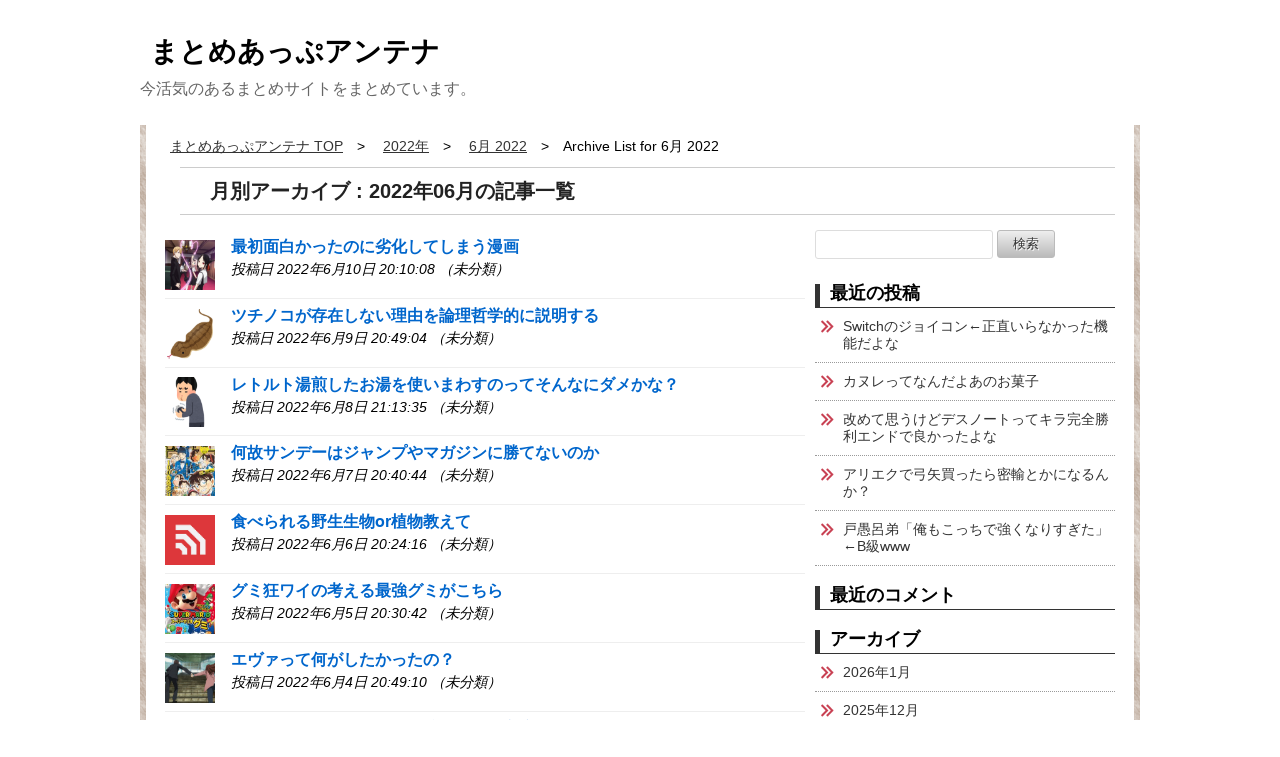

--- FILE ---
content_type: text/html; charset=UTF-8
request_url: http://matomeup.com/?m=2022%2F06&paged=3
body_size: 8024
content:
<!doctype html>
<html>
<head prefix="og: http://ogp.me/ns# fb: http://ogp.me/ns/fb# article: http://ogp.me/ns/article#">
<meta charset="UTF-8">
<title>6月 | 2022 | まとめあっぷアンテナ</title>
<meta name="keywords" content="" />
<meta name="description" content="今活気のあるまとめサイトをまとめています。">
<meta name="viewport" content="width=device-width, user-scalable=yes, maximum-scale=1.0, minimum-scale=1.0">
<meta name="format-detection" content="telephone=no"> 
<meta name="format-detection" content="email=no"> 
<link rel="alternate" type="application/atom+xml" title="まとめあっぷアンテナ Atom Feed" href="http://matomeup.com/?feed=atom" />
<link rel="alternate" type="application/rss+xml" title="まとめあっぷアンテナ RSS Feed" href="http://matomeup.com/?feed=rss2" />
<script type="text/javascript" src="http://matomeup.com/wp-content/themes/sp_shenron/js/jquery1.11.0.js"></script>
<script type="text/javascript" src="http://matomeup.com/wp-content/themes/sp_shenron/js/scrolltopcontrol.js"></script>


<!-- サイト名 -->
<meta property="og:site_name" content="まとめあっぷアンテナ">
<!-- アドレス -->
<meta property="og:url" content="">
<!-- 属性 -->
<meta property="og:type" content="website">
<!-- 説明 -->
<meta property="og:description" content="今活気のあるまとめサイトをまとめています。">

<link rel="stylesheet" href="http://matomeup.com/wp-content/themes/sp_shenron/style.css" media="all" />
<link rel="stylesheet" href="http://matomeup.com/wp-content/themes/sp_shenron/css/custom.css" />
<meta name='robots' content='max-image-preview:large' />
<link rel="alternate" type="application/rss+xml" title="まとめあっぷアンテナ &raquo; フィード" href="http://matomeup.com/?feed=rss2" />
<link rel="alternate" type="application/rss+xml" title="まとめあっぷアンテナ &raquo; コメントフィード" href="http://matomeup.com/?feed=comments-rss2" />
<script type="text/javascript">
window._wpemojiSettings = {"baseUrl":"https:\/\/s.w.org\/images\/core\/emoji\/14.0.0\/72x72\/","ext":".png","svgUrl":"https:\/\/s.w.org\/images\/core\/emoji\/14.0.0\/svg\/","svgExt":".svg","source":{"concatemoji":"http:\/\/matomeup.com\/wp-includes\/js\/wp-emoji-release.min.js?ver=6.1.1"}};
/*! This file is auto-generated */
!function(e,a,t){var n,r,o,i=a.createElement("canvas"),p=i.getContext&&i.getContext("2d");function s(e,t){var a=String.fromCharCode,e=(p.clearRect(0,0,i.width,i.height),p.fillText(a.apply(this,e),0,0),i.toDataURL());return p.clearRect(0,0,i.width,i.height),p.fillText(a.apply(this,t),0,0),e===i.toDataURL()}function c(e){var t=a.createElement("script");t.src=e,t.defer=t.type="text/javascript",a.getElementsByTagName("head")[0].appendChild(t)}for(o=Array("flag","emoji"),t.supports={everything:!0,everythingExceptFlag:!0},r=0;r<o.length;r++)t.supports[o[r]]=function(e){if(p&&p.fillText)switch(p.textBaseline="top",p.font="600 32px Arial",e){case"flag":return s([127987,65039,8205,9895,65039],[127987,65039,8203,9895,65039])?!1:!s([55356,56826,55356,56819],[55356,56826,8203,55356,56819])&&!s([55356,57332,56128,56423,56128,56418,56128,56421,56128,56430,56128,56423,56128,56447],[55356,57332,8203,56128,56423,8203,56128,56418,8203,56128,56421,8203,56128,56430,8203,56128,56423,8203,56128,56447]);case"emoji":return!s([129777,127995,8205,129778,127999],[129777,127995,8203,129778,127999])}return!1}(o[r]),t.supports.everything=t.supports.everything&&t.supports[o[r]],"flag"!==o[r]&&(t.supports.everythingExceptFlag=t.supports.everythingExceptFlag&&t.supports[o[r]]);t.supports.everythingExceptFlag=t.supports.everythingExceptFlag&&!t.supports.flag,t.DOMReady=!1,t.readyCallback=function(){t.DOMReady=!0},t.supports.everything||(n=function(){t.readyCallback()},a.addEventListener?(a.addEventListener("DOMContentLoaded",n,!1),e.addEventListener("load",n,!1)):(e.attachEvent("onload",n),a.attachEvent("onreadystatechange",function(){"complete"===a.readyState&&t.readyCallback()})),(e=t.source||{}).concatemoji?c(e.concatemoji):e.wpemoji&&e.twemoji&&(c(e.twemoji),c(e.wpemoji)))}(window,document,window._wpemojiSettings);
</script>
<style type="text/css">
img.wp-smiley,
img.emoji {
	display: inline !important;
	border: none !important;
	box-shadow: none !important;
	height: 1em !important;
	width: 1em !important;
	margin: 0 0.07em !important;
	vertical-align: -0.1em !important;
	background: none !important;
	padding: 0 !important;
}
</style>
	<link rel='stylesheet' id='wp-block-library-css' href='http://matomeup.com/wp-includes/css/dist/block-library/style.min.css?ver=6.1.1' type='text/css' media='all' />
<style id='wp-block-library-inline-css' type='text/css'>
.has-text-align-justify{text-align:justify;}
</style>
<link rel='stylesheet' id='mediaelement-css' href='http://matomeup.com/wp-includes/js/mediaelement/mediaelementplayer-legacy.min.css?ver=4.2.17' type='text/css' media='all' />
<link rel='stylesheet' id='wp-mediaelement-css' href='http://matomeup.com/wp-includes/js/mediaelement/wp-mediaelement.min.css?ver=6.1.1' type='text/css' media='all' />
<link rel='stylesheet' id='classic-theme-styles-css' href='http://matomeup.com/wp-includes/css/classic-themes.min.css?ver=1' type='text/css' media='all' />
<style id='global-styles-inline-css' type='text/css'>
body{--wp--preset--color--black: #000000;--wp--preset--color--cyan-bluish-gray: #abb8c3;--wp--preset--color--white: #ffffff;--wp--preset--color--pale-pink: #f78da7;--wp--preset--color--vivid-red: #cf2e2e;--wp--preset--color--luminous-vivid-orange: #ff6900;--wp--preset--color--luminous-vivid-amber: #fcb900;--wp--preset--color--light-green-cyan: #7bdcb5;--wp--preset--color--vivid-green-cyan: #00d084;--wp--preset--color--pale-cyan-blue: #8ed1fc;--wp--preset--color--vivid-cyan-blue: #0693e3;--wp--preset--color--vivid-purple: #9b51e0;--wp--preset--gradient--vivid-cyan-blue-to-vivid-purple: linear-gradient(135deg,rgba(6,147,227,1) 0%,rgb(155,81,224) 100%);--wp--preset--gradient--light-green-cyan-to-vivid-green-cyan: linear-gradient(135deg,rgb(122,220,180) 0%,rgb(0,208,130) 100%);--wp--preset--gradient--luminous-vivid-amber-to-luminous-vivid-orange: linear-gradient(135deg,rgba(252,185,0,1) 0%,rgba(255,105,0,1) 100%);--wp--preset--gradient--luminous-vivid-orange-to-vivid-red: linear-gradient(135deg,rgba(255,105,0,1) 0%,rgb(207,46,46) 100%);--wp--preset--gradient--very-light-gray-to-cyan-bluish-gray: linear-gradient(135deg,rgb(238,238,238) 0%,rgb(169,184,195) 100%);--wp--preset--gradient--cool-to-warm-spectrum: linear-gradient(135deg,rgb(74,234,220) 0%,rgb(151,120,209) 20%,rgb(207,42,186) 40%,rgb(238,44,130) 60%,rgb(251,105,98) 80%,rgb(254,248,76) 100%);--wp--preset--gradient--blush-light-purple: linear-gradient(135deg,rgb(255,206,236) 0%,rgb(152,150,240) 100%);--wp--preset--gradient--blush-bordeaux: linear-gradient(135deg,rgb(254,205,165) 0%,rgb(254,45,45) 50%,rgb(107,0,62) 100%);--wp--preset--gradient--luminous-dusk: linear-gradient(135deg,rgb(255,203,112) 0%,rgb(199,81,192) 50%,rgb(65,88,208) 100%);--wp--preset--gradient--pale-ocean: linear-gradient(135deg,rgb(255,245,203) 0%,rgb(182,227,212) 50%,rgb(51,167,181) 100%);--wp--preset--gradient--electric-grass: linear-gradient(135deg,rgb(202,248,128) 0%,rgb(113,206,126) 100%);--wp--preset--gradient--midnight: linear-gradient(135deg,rgb(2,3,129) 0%,rgb(40,116,252) 100%);--wp--preset--duotone--dark-grayscale: url('#wp-duotone-dark-grayscale');--wp--preset--duotone--grayscale: url('#wp-duotone-grayscale');--wp--preset--duotone--purple-yellow: url('#wp-duotone-purple-yellow');--wp--preset--duotone--blue-red: url('#wp-duotone-blue-red');--wp--preset--duotone--midnight: url('#wp-duotone-midnight');--wp--preset--duotone--magenta-yellow: url('#wp-duotone-magenta-yellow');--wp--preset--duotone--purple-green: url('#wp-duotone-purple-green');--wp--preset--duotone--blue-orange: url('#wp-duotone-blue-orange');--wp--preset--font-size--small: 13px;--wp--preset--font-size--medium: 20px;--wp--preset--font-size--large: 36px;--wp--preset--font-size--x-large: 42px;--wp--preset--spacing--20: 0.44rem;--wp--preset--spacing--30: 0.67rem;--wp--preset--spacing--40: 1rem;--wp--preset--spacing--50: 1.5rem;--wp--preset--spacing--60: 2.25rem;--wp--preset--spacing--70: 3.38rem;--wp--preset--spacing--80: 5.06rem;}:where(.is-layout-flex){gap: 0.5em;}body .is-layout-flow > .alignleft{float: left;margin-inline-start: 0;margin-inline-end: 2em;}body .is-layout-flow > .alignright{float: right;margin-inline-start: 2em;margin-inline-end: 0;}body .is-layout-flow > .aligncenter{margin-left: auto !important;margin-right: auto !important;}body .is-layout-constrained > .alignleft{float: left;margin-inline-start: 0;margin-inline-end: 2em;}body .is-layout-constrained > .alignright{float: right;margin-inline-start: 2em;margin-inline-end: 0;}body .is-layout-constrained > .aligncenter{margin-left: auto !important;margin-right: auto !important;}body .is-layout-constrained > :where(:not(.alignleft):not(.alignright):not(.alignfull)){max-width: var(--wp--style--global--content-size);margin-left: auto !important;margin-right: auto !important;}body .is-layout-constrained > .alignwide{max-width: var(--wp--style--global--wide-size);}body .is-layout-flex{display: flex;}body .is-layout-flex{flex-wrap: wrap;align-items: center;}body .is-layout-flex > *{margin: 0;}:where(.wp-block-columns.is-layout-flex){gap: 2em;}.has-black-color{color: var(--wp--preset--color--black) !important;}.has-cyan-bluish-gray-color{color: var(--wp--preset--color--cyan-bluish-gray) !important;}.has-white-color{color: var(--wp--preset--color--white) !important;}.has-pale-pink-color{color: var(--wp--preset--color--pale-pink) !important;}.has-vivid-red-color{color: var(--wp--preset--color--vivid-red) !important;}.has-luminous-vivid-orange-color{color: var(--wp--preset--color--luminous-vivid-orange) !important;}.has-luminous-vivid-amber-color{color: var(--wp--preset--color--luminous-vivid-amber) !important;}.has-light-green-cyan-color{color: var(--wp--preset--color--light-green-cyan) !important;}.has-vivid-green-cyan-color{color: var(--wp--preset--color--vivid-green-cyan) !important;}.has-pale-cyan-blue-color{color: var(--wp--preset--color--pale-cyan-blue) !important;}.has-vivid-cyan-blue-color{color: var(--wp--preset--color--vivid-cyan-blue) !important;}.has-vivid-purple-color{color: var(--wp--preset--color--vivid-purple) !important;}.has-black-background-color{background-color: var(--wp--preset--color--black) !important;}.has-cyan-bluish-gray-background-color{background-color: var(--wp--preset--color--cyan-bluish-gray) !important;}.has-white-background-color{background-color: var(--wp--preset--color--white) !important;}.has-pale-pink-background-color{background-color: var(--wp--preset--color--pale-pink) !important;}.has-vivid-red-background-color{background-color: var(--wp--preset--color--vivid-red) !important;}.has-luminous-vivid-orange-background-color{background-color: var(--wp--preset--color--luminous-vivid-orange) !important;}.has-luminous-vivid-amber-background-color{background-color: var(--wp--preset--color--luminous-vivid-amber) !important;}.has-light-green-cyan-background-color{background-color: var(--wp--preset--color--light-green-cyan) !important;}.has-vivid-green-cyan-background-color{background-color: var(--wp--preset--color--vivid-green-cyan) !important;}.has-pale-cyan-blue-background-color{background-color: var(--wp--preset--color--pale-cyan-blue) !important;}.has-vivid-cyan-blue-background-color{background-color: var(--wp--preset--color--vivid-cyan-blue) !important;}.has-vivid-purple-background-color{background-color: var(--wp--preset--color--vivid-purple) !important;}.has-black-border-color{border-color: var(--wp--preset--color--black) !important;}.has-cyan-bluish-gray-border-color{border-color: var(--wp--preset--color--cyan-bluish-gray) !important;}.has-white-border-color{border-color: var(--wp--preset--color--white) !important;}.has-pale-pink-border-color{border-color: var(--wp--preset--color--pale-pink) !important;}.has-vivid-red-border-color{border-color: var(--wp--preset--color--vivid-red) !important;}.has-luminous-vivid-orange-border-color{border-color: var(--wp--preset--color--luminous-vivid-orange) !important;}.has-luminous-vivid-amber-border-color{border-color: var(--wp--preset--color--luminous-vivid-amber) !important;}.has-light-green-cyan-border-color{border-color: var(--wp--preset--color--light-green-cyan) !important;}.has-vivid-green-cyan-border-color{border-color: var(--wp--preset--color--vivid-green-cyan) !important;}.has-pale-cyan-blue-border-color{border-color: var(--wp--preset--color--pale-cyan-blue) !important;}.has-vivid-cyan-blue-border-color{border-color: var(--wp--preset--color--vivid-cyan-blue) !important;}.has-vivid-purple-border-color{border-color: var(--wp--preset--color--vivid-purple) !important;}.has-vivid-cyan-blue-to-vivid-purple-gradient-background{background: var(--wp--preset--gradient--vivid-cyan-blue-to-vivid-purple) !important;}.has-light-green-cyan-to-vivid-green-cyan-gradient-background{background: var(--wp--preset--gradient--light-green-cyan-to-vivid-green-cyan) !important;}.has-luminous-vivid-amber-to-luminous-vivid-orange-gradient-background{background: var(--wp--preset--gradient--luminous-vivid-amber-to-luminous-vivid-orange) !important;}.has-luminous-vivid-orange-to-vivid-red-gradient-background{background: var(--wp--preset--gradient--luminous-vivid-orange-to-vivid-red) !important;}.has-very-light-gray-to-cyan-bluish-gray-gradient-background{background: var(--wp--preset--gradient--very-light-gray-to-cyan-bluish-gray) !important;}.has-cool-to-warm-spectrum-gradient-background{background: var(--wp--preset--gradient--cool-to-warm-spectrum) !important;}.has-blush-light-purple-gradient-background{background: var(--wp--preset--gradient--blush-light-purple) !important;}.has-blush-bordeaux-gradient-background{background: var(--wp--preset--gradient--blush-bordeaux) !important;}.has-luminous-dusk-gradient-background{background: var(--wp--preset--gradient--luminous-dusk) !important;}.has-pale-ocean-gradient-background{background: var(--wp--preset--gradient--pale-ocean) !important;}.has-electric-grass-gradient-background{background: var(--wp--preset--gradient--electric-grass) !important;}.has-midnight-gradient-background{background: var(--wp--preset--gradient--midnight) !important;}.has-small-font-size{font-size: var(--wp--preset--font-size--small) !important;}.has-medium-font-size{font-size: var(--wp--preset--font-size--medium) !important;}.has-large-font-size{font-size: var(--wp--preset--font-size--large) !important;}.has-x-large-font-size{font-size: var(--wp--preset--font-size--x-large) !important;}
.wp-block-navigation a:where(:not(.wp-element-button)){color: inherit;}
:where(.wp-block-columns.is-layout-flex){gap: 2em;}
.wp-block-pullquote{font-size: 1.5em;line-height: 1.6;}
</style>
<link rel='stylesheet' id='jetpack_css-css' href='http://matomeup.com/wp-content/plugins/jetpack/css/jetpack.css?ver=11.9.1' type='text/css' media='all' />
<script type='text/javascript' src='http://matomeup.com/wp-includes/js/jquery/jquery.min.js?ver=3.6.1' id='jquery-core-js'></script>
<script type='text/javascript' src='http://matomeup.com/wp-includes/js/jquery/jquery-migrate.min.js?ver=3.3.2' id='jquery-migrate-js'></script>
<link rel="https://api.w.org/" href="http://matomeup.com/index.php?rest_route=/" /><link rel="EditURI" type="application/rsd+xml" title="RSD" href="http://matomeup.com/xmlrpc.php?rsd" />
<link rel="wlwmanifest" type="application/wlwmanifest+xml" href="http://matomeup.com/wp-includes/wlwmanifest.xml" />
<meta http-equiv="Content-type" content="text/html; charset=utf-8" />	<style>img#wpstats{display:none}</style>
		<style type="text/css">.recentcomments a{display:inline !important;padding:0 !important;margin:0 !important;}</style>
<!-- Jetpack Open Graph Tags -->
<meta property="og:type" content="website" />
<meta property="og:title" content="2022年6月 &#8211; ページ 3 &#8211; まとめあっぷアンテナ" />
<meta property="og:site_name" content="まとめあっぷアンテナ" />
<meta property="og:image" content="https://s0.wp.com/i/blank.jpg" />
<meta property="og:image:alt" content="" />
<meta property="og:locale" content="ja_JP" />
<meta name="twitter:creator" content="@matomeup_antena" />

<!-- End Jetpack Open Graph Tags -->
</head>

<body class="archive date paged paged-3 date-paged-3">
<header>

<!-- ヘッダー画像 -->

<!-- ヘッダータイトル -->
<div id="head-title" class="clearfix">
<div id="head-title-inner">
<div id="titlearea">
<h1 class="title-margin"><a href="http://matomeup.com">まとめあっぷアンテナ</a></h1>
<p class="title-p-margin">今活気のあるまとめサイトをまとめています。</p>
</div><!-- /#titlearea -->


</div><!-- /.head-title-inner -->
</div><!-- /.head-title -->
<!-- END アイコンメニュー -->

</header><!-- /.header -->

<!-- globalナビ -->
<nav id="global" style="background-color:#000000">
<div class="menu"></div>
</nav>
<div id="container">

<div id="contents">

<!-- パンくずリスト -->
<div class="breadcrumb">
<nav class="breadcrumbs">
<ul class="breadcrumbs-in" itemscope itemtype="http://schema.org/BreadcrumbList">
<li class="bcl-first" itemprop="itemListElement" itemscope itemtype="http://schema.org/ListItem">
	<a itemprop="item" href="http://matomeup.com"><span itemprop="name">まとめあっぷアンテナ TOP</span></a>
	<meta itemprop="position" content="1" />
</li>
<li itemprop="itemListElement" itemscope itemtype="http://schema.org/ListItem">
	<a itemprop="item" href="http://matomeup.com/?m=2022年"><span itemprop="name">2022年</span></a>
	<meta itemprop="position" content="2" />
</li>
<li itemprop="itemListElement" itemscope itemtype="http://schema.org/ListItem">
	<a itemprop="item" href="http://matomeup.com/?m=2022/06"><span itemprop="name">6月 2022</span></a>
	<meta itemprop="position" content="3" />
</li>
<li class="bcl-last">Archive List for 6月 2022</li>
</ul>
</nav>
</div>
<!-- パンくずリスト -->

<!-- タイトル -->
				<h1 class="category-title">月別アーカイブ : 2022年06月の記事一覧</h1>
	<!-- タイトルエンド -->

<article id="main">
<div id="mainwrap">
	<div id="news">
			</div>

<div id="gallery-list" class="clearfix">
<!-- 記事 -->
<div class="feedzy-rss">
<ul>
<!-- 記事本文 -->



<li class="rss_item" style="padding: 5px 0 8px">
<div class="rss_image" style="width:50px; height:50px;">
<a title="最初面白かったのに劣化してしまう漫画" target="_blank" href="http://chiebukuronews.blog.jp/archives/33063782.html">
<img src="http://matomeup.com/wp-content/uploads/2022/06/8ce8b853-s-160x150.jpg" class="attachment-thumbnail size-thumbnail wp-post-image" alt="" decoding="async" /></a>
</div>

<span class="title">
<a href="http://chiebukuronews.blog.jp/archives/33063782.html" target="_blank">最初面白かったのに劣化してしまう漫画</a>
</span>

<div class="rss_content">
<small>
投稿日 2022年6月10日 20:10:08&nbsp（未分類）
</small>
</div>
</li>


<!-- 記事本文 -->



<li class="rss_item" style="padding: 5px 0 8px">
<div class="rss_image" style="width:50px; height:50px;">
<a title="ツチノコが存在しない理由を論理哲学的に説明する" target="_blank" href="http://chiebukuronews.blog.jp/archives/32997337.html">
<img src="http://matomeup.com/wp-content/uploads/2022/06/04ab264d-s-160x150.png" class="attachment-thumbnail size-thumbnail wp-post-image" alt="" decoding="async" loading="lazy" /></a>
</div>

<span class="title">
<a href="http://chiebukuronews.blog.jp/archives/32997337.html" target="_blank">ツチノコが存在しない理由を論理哲学的に説明する</a>
</span>

<div class="rss_content">
<small>
投稿日 2022年6月9日 20:49:04&nbsp（未分類）
</small>
</div>
</li>


<!-- 記事本文 -->



<li class="rss_item" style="padding: 5px 0 8px">
<div class="rss_image" style="width:50px; height:50px;">
<a title="レトルト湯煎したお湯を使いまわすのってそんなにダメかな？" target="_blank" href="http://chiebukuronews.blog.jp/archives/32996597.html">
<img src="http://matomeup.com/wp-content/uploads/2022/06/7e40f346-s-160x150.png" class="attachment-thumbnail size-thumbnail wp-post-image" alt="" decoding="async" loading="lazy" /></a>
</div>

<span class="title">
<a href="http://chiebukuronews.blog.jp/archives/32996597.html" target="_blank">レトルト湯煎したお湯を使いまわすのってそんなにダメかな？</a>
</span>

<div class="rss_content">
<small>
投稿日 2022年6月8日 21:13:35&nbsp（未分類）
</small>
</div>
</li>


<!-- 記事本文 -->



<li class="rss_item" style="padding: 5px 0 8px">
<div class="rss_image" style="width:50px; height:50px;">
<a title="何故サンデーはジャンプやマガジンに勝てないのか" target="_blank" href="http://chiebukuronews.blog.jp/archives/32997290.html">
<img src="http://matomeup.com/wp-content/uploads/2022/06/293557ca-160x150.jpg" class="attachment-thumbnail size-thumbnail wp-post-image" alt="" decoding="async" loading="lazy" /></a>
</div>

<span class="title">
<a href="http://chiebukuronews.blog.jp/archives/32997290.html" target="_blank">何故サンデーはジャンプやマガジンに勝てないのか</a>
</span>

<div class="rss_content">
<small>
投稿日 2022年6月7日 20:40:44&nbsp（未分類）
</small>
</div>
</li>


<!-- 記事本文 -->



<li class="rss_item" style="padding: 5px 0 8px">
<div class="rss_image" style="width:50px; height:50px;">
<a title="食べられる野生生物or植物教えて" target="_blank" href="http://chiebukuronews.blog.jp/archives/32997140.html">
<img src="http://matomeup.com/wp-content/themes/sp_shenron/images/noimage.png" alt="noimage">
</a>
</div>

<span class="title">
<a href="http://chiebukuronews.blog.jp/archives/32997140.html" target="_blank">食べられる野生生物or植物教えて</a>
</span>

<div class="rss_content">
<small>
投稿日 2022年6月6日 20:24:16&nbsp（未分類）
</small>
</div>
</li>


<!-- 記事本文 -->



<li class="rss_item" style="padding: 5px 0 8px">
<div class="rss_image" style="width:50px; height:50px;">
<a title="グミ狂ワイの考える最強グミがこちら" target="_blank" href="http://chiebukuronews.blog.jp/archives/32996720.html">
<img src="http://matomeup.com/wp-content/uploads/2022/06/4dd7e208-160x150.jpg" class="attachment-thumbnail size-thumbnail wp-post-image" alt="" decoding="async" loading="lazy" /></a>
</div>

<span class="title">
<a href="http://chiebukuronews.blog.jp/archives/32996720.html" target="_blank">グミ狂ワイの考える最強グミがこちら</a>
</span>

<div class="rss_content">
<small>
投稿日 2022年6月5日 20:30:42&nbsp（未分類）
</small>
</div>
</li>


<!-- 記事本文 -->



<li class="rss_item" style="padding: 5px 0 8px">
<div class="rss_image" style="width:50px; height:50px;">
<a title="エヴァって何がしたかったの？" target="_blank" href="http://chiebukuronews.blog.jp/archives/32996877.html">
<img src="http://matomeup.com/wp-content/uploads/2022/06/7b2dceac-s-160x150.jpg" class="attachment-thumbnail size-thumbnail wp-post-image" alt="" decoding="async" loading="lazy" /></a>
</div>

<span class="title">
<a href="http://chiebukuronews.blog.jp/archives/32996877.html" target="_blank">エヴァって何がしたかったの？</a>
</span>

<div class="rss_content">
<small>
投稿日 2022年6月4日 20:49:10&nbsp（未分類）
</small>
</div>
</li>


<!-- 記事本文 -->



<li class="rss_item" style="padding: 5px 0 8px">
<div class="rss_image" style="width:50px; height:50px;">
<a title="原作のドラえもんとかいう煽り画像の宝庫" target="_blank" href="http://chiebukuronews.blog.jp/archives/32928914.html">
<img src="http://matomeup.com/wp-content/uploads/2022/06/07948c74-160x150.jpg" class="attachment-thumbnail size-thumbnail wp-post-image" alt="" decoding="async" loading="lazy" /></a>
</div>

<span class="title">
<a href="http://chiebukuronews.blog.jp/archives/32928914.html" target="_blank">原作のドラえもんとかいう煽り画像の宝庫</a>
</span>

<div class="rss_content">
<small>
投稿日 2022年6月3日 20:26:33&nbsp（未分類）
</small>
</div>
</li>


<!-- 記事本文 -->



<li class="rss_item" style="padding: 5px 0 8px">
<div class="rss_image" style="width:50px; height:50px;">
<a title="映画館でポップコーン食うガイジ" target="_blank" href="http://chiebukuronews.blog.jp/archives/32860673.html">
<img src="http://matomeup.com/wp-content/uploads/2022/06/1cca74d3-s-160x150.jpg" class="attachment-thumbnail size-thumbnail wp-post-image" alt="" decoding="async" loading="lazy" /></a>
</div>

<span class="title">
<a href="http://chiebukuronews.blog.jp/archives/32860673.html" target="_blank">映画館でポップコーン食うガイジ</a>
</span>

<div class="rss_content">
<small>
投稿日 2022年6月2日 21:43:17&nbsp（未分類）
</small>
</div>
</li>


<!-- 記事本文 -->



<li class="rss_item" style="padding: 5px 0 8px">
<div class="rss_image" style="width:50px; height:50px;">
<a title="｢無人島に1つ物を持っていくなら｣の模範解答ってなんや" target="_blank" href="http://chiebukuronews.blog.jp/archives/32929003.html">
<img src="http://matomeup.com/wp-content/uploads/2022/06/7f651864-160x150.jpg" class="attachment-thumbnail size-thumbnail wp-post-image" alt="" decoding="async" loading="lazy" /></a>
</div>

<span class="title">
<a href="http://chiebukuronews.blog.jp/archives/32929003.html" target="_blank">｢無人島に1つ物を持っていくなら｣の模範解答ってなんや</a>
</span>

<div class="rss_content">
<small>
投稿日 2022年6月1日 20:39:17&nbsp（未分類）
</small>
</div>
</li>


</ul>
</div>
</div><!-- /.gallery-list -->
<div id="news-bottom">
	</div>

<div class="pagenation">
<a class="prev page-numbers" href="/?m=2022%2F06&#038;paged=2">&laquo; 前へ</a>
<a class="page-numbers" href="/?m=2022%2F06&#038;paged=1">1</a>
<a class="page-numbers" href="/?m=2022%2F06&#038;paged=2">2</a>
<span aria-current="page" class="page-numbers current">3</span></div><!-- /.pagenation -->

</div><!-- /#mainwrap -->
</article><!-- /#main -->

<aside id="sidebar">
<div class="widget"><form role="search" method="get" id="searchform" class="searchform" action="http://matomeup.com/">
				<div>
					<label class="screen-reader-text" for="s">検索:</label>
					<input type="text" value="" name="s" id="s" />
					<input type="submit" id="searchsubmit" value="検索" />
				</div>
			</form></div>
		<div class="widget">
		<h3><div>最近の投稿</div></h3>
		<ul>
											<li>
					<a href="http://matomeup.com/?p=7623">Switchのジョイコン←正直いらなかった機能だよな</a>
									</li>
											<li>
					<a href="http://matomeup.com/?p=7621">カヌレってなんだよあのお菓子</a>
									</li>
											<li>
					<a href="http://matomeup.com/?p=7619">改めて思うけどデスノートってキラ完全勝利エンドで良かったよな</a>
									</li>
											<li>
					<a href="http://matomeup.com/?p=7617">アリエクで弓矢買ったら密輸とかになるんか？</a>
									</li>
											<li>
					<a href="http://matomeup.com/?p=7615">戸愚呂弟「俺もこっちで強くなりすぎた」←B級www</a>
									</li>
					</ul>

		</div><div class="widget"><h3><div>最近のコメント</div></h3><ul id="recentcomments"></ul></div><div class="widget"><h3><div>アーカイブ</div></h3>
			<ul>
					<li><a href='http://matomeup.com/?m=202601'>2026年1月</a></li>
	<li><a href='http://matomeup.com/?m=202512'>2025年12月</a></li>
	<li><a href='http://matomeup.com/?m=202511'>2025年11月</a></li>
	<li><a href='http://matomeup.com/?m=202510'>2025年10月</a></li>
	<li><a href='http://matomeup.com/?m=202509'>2025年9月</a></li>
	<li><a href='http://matomeup.com/?m=202508'>2025年8月</a></li>
	<li><a href='http://matomeup.com/?m=202507'>2025年7月</a></li>
	<li><a href='http://matomeup.com/?m=202506'>2025年6月</a></li>
	<li><a href='http://matomeup.com/?m=202505'>2025年5月</a></li>
	<li><a href='http://matomeup.com/?m=202504'>2025年4月</a></li>
	<li><a href='http://matomeup.com/?m=202503'>2025年3月</a></li>
	<li><a href='http://matomeup.com/?m=202502'>2025年2月</a></li>
	<li><a href='http://matomeup.com/?m=202501'>2025年1月</a></li>
	<li><a href='http://matomeup.com/?m=202412'>2024年12月</a></li>
	<li><a href='http://matomeup.com/?m=202411'>2024年11月</a></li>
	<li><a href='http://matomeup.com/?m=202410'>2024年10月</a></li>
	<li><a href='http://matomeup.com/?m=202409'>2024年9月</a></li>
	<li><a href='http://matomeup.com/?m=202408'>2024年8月</a></li>
	<li><a href='http://matomeup.com/?m=202407'>2024年7月</a></li>
	<li><a href='http://matomeup.com/?m=202406'>2024年6月</a></li>
	<li><a href='http://matomeup.com/?m=202405'>2024年5月</a></li>
	<li><a href='http://matomeup.com/?m=202404'>2024年4月</a></li>
	<li><a href='http://matomeup.com/?m=202403'>2024年3月</a></li>
	<li><a href='http://matomeup.com/?m=202402'>2024年2月</a></li>
	<li><a href='http://matomeup.com/?m=202401'>2024年1月</a></li>
	<li><a href='http://matomeup.com/?m=202312'>2023年12月</a></li>
	<li><a href='http://matomeup.com/?m=202311'>2023年11月</a></li>
	<li><a href='http://matomeup.com/?m=202310'>2023年10月</a></li>
	<li><a href='http://matomeup.com/?m=202309'>2023年9月</a></li>
	<li><a href='http://matomeup.com/?m=202308'>2023年8月</a></li>
	<li><a href='http://matomeup.com/?m=202307'>2023年7月</a></li>
	<li><a href='http://matomeup.com/?m=202306'>2023年6月</a></li>
	<li><a href='http://matomeup.com/?m=202305'>2023年5月</a></li>
	<li><a href='http://matomeup.com/?m=202304'>2023年4月</a></li>
	<li><a href='http://matomeup.com/?m=202303'>2023年3月</a></li>
	<li><a href='http://matomeup.com/?m=202302'>2023年2月</a></li>
	<li><a href='http://matomeup.com/?m=202301'>2023年1月</a></li>
	<li><a href='http://matomeup.com/?m=202212'>2022年12月</a></li>
	<li><a href='http://matomeup.com/?m=202211'>2022年11月</a></li>
	<li><a href='http://matomeup.com/?m=202210'>2022年10月</a></li>
	<li><a href='http://matomeup.com/?m=202209'>2022年9月</a></li>
	<li><a href='http://matomeup.com/?m=202208'>2022年8月</a></li>
	<li><a href='http://matomeup.com/?m=202207'>2022年7月</a></li>
	<li><a href='http://matomeup.com/?m=202206'>2022年6月</a></li>
	<li><a href='http://matomeup.com/?m=202205'>2022年5月</a></li>
	<li><a href='http://matomeup.com/?m=202204'>2022年4月</a></li>
	<li><a href='http://matomeup.com/?m=202203'>2022年3月</a></li>
	<li><a href='http://matomeup.com/?m=202202'>2022年2月</a></li>
	<li><a href='http://matomeup.com/?m=202201'>2022年1月</a></li>
	<li><a href='http://matomeup.com/?m=202112'>2021年12月</a></li>
	<li><a href='http://matomeup.com/?m=202111'>2021年11月</a></li>
	<li><a href='http://matomeup.com/?m=202110'>2021年10月</a></li>
	<li><a href='http://matomeup.com/?m=202109'>2021年9月</a></li>
	<li><a href='http://matomeup.com/?m=202108'>2021年8月</a></li>
	<li><a href='http://matomeup.com/?m=202107'>2021年7月</a></li>
	<li><a href='http://matomeup.com/?m=202106'>2021年6月</a></li>
	<li><a href='http://matomeup.com/?m=202105'>2021年5月</a></li>
	<li><a href='http://matomeup.com/?m=202104'>2021年4月</a></li>
	<li><a href='http://matomeup.com/?m=202103'>2021年3月</a></li>
	<li><a href='http://matomeup.com/?m=202102'>2021年2月</a></li>
	<li><a href='http://matomeup.com/?m=202101'>2021年1月</a></li>
	<li><a href='http://matomeup.com/?m=202012'>2020年12月</a></li>
	<li><a href='http://matomeup.com/?m=202011'>2020年11月</a></li>
	<li><a href='http://matomeup.com/?m=202010'>2020年10月</a></li>
	<li><a href='http://matomeup.com/?m=202009'>2020年9月</a></li>
	<li><a href='http://matomeup.com/?m=202008'>2020年8月</a></li>
	<li><a href='http://matomeup.com/?m=202007'>2020年7月</a></li>
	<li><a href='http://matomeup.com/?m=202006'>2020年6月</a></li>
	<li><a href='http://matomeup.com/?m=202005'>2020年5月</a></li>
	<li><a href='http://matomeup.com/?m=202004'>2020年4月</a></li>
	<li><a href='http://matomeup.com/?m=202003'>2020年3月</a></li>
	<li><a href='http://matomeup.com/?m=202002'>2020年2月</a></li>
	<li><a href='http://matomeup.com/?m=202001'>2020年1月</a></li>
	<li><a href='http://matomeup.com/?m=201903'>2019年3月</a></li>
			</ul>

			</div><div class="widget"><h3><div>カテゴリー</div></h3>
			<ul>
					<li class="cat-item cat-item-1"><a href="http://matomeup.com/?cat=1">未分類</a>
</li>
			</ul>

			</div><div class="widget"><h3><div>メタ情報</div></h3>
		<ul>
						<li><a href="http://matomeup.com/wp-login.php">ログイン</a></li>
			<li><a href="http://matomeup.com/?feed=rss2">投稿フィード</a></li>
			<li><a href="http://matomeup.com/?feed=comments-rss2">コメントフィード</a></li>

			<li><a href="https://ja.wordpress.org/">WordPress.org</a></li>
		</ul>

		</div>	
</aside><!-- /#sidebar -->

<!-- サイドバー -->

</div><!-- /#contents -->

</div>
<footer>


<span class="totop"><a href="#top" style="background-color:#000000">↑ TOP</a></span>
<address style="background-color:#000000">Copy Right &copy; <a href="http://matomeup.com">2022 まとめあっぷアンテナ</a> All Rights Reserved.</address>
</footer>


	<script src='https://stats.wp.com/e-202605.js' defer></script>
	<script>
		_stq = window._stq || [];
		_stq.push([ 'view', {v:'ext',blog:'138175102',post:'0',tz:'9',srv:'matomeup.com',j:'1:11.9.1'} ]);
		_stq.push([ 'clickTrackerInit', '138175102', '0' ]);
	</script></body>
</html>






--- FILE ---
content_type: text/css
request_url: http://matomeup.com/wp-content/themes/sp_shenron/css/custom.css
body_size: 1318
content:
@charset "UTF-8";
.hdd{
	background:#666666;
	font-size:0.8em;
	font-weight:bold;
	color:#ffffff;
	padding:7px;
	margin-bottom:6px;
}

.feedzy-rss > ul {	margin: 0;	padding: 0;}.feedzy-rss .rss_item {	list-style: none;	border-bottom: 1px solid #eee;}.feedzy-rss .rss_item .title {	font-weight: bold;}.feedzy-rss .rss_item:after{	content:'';	display:block;	clear: both;}.feedzy-rss .rss_item .rss_image {	float: left;	text-decoration: none;	border: none;	position:relative;}.feedzy-rss .rss_item .rss_image span{	display:inline-block;	background-size: cover;	background-position: 50%;	position: absolute;}.feedzy-rss .rss_item .rss_image {	margin: 0.3em 1em 0 0;}.feedzy-rss .rss_item .rss_content small {	display: block;	font-size: 0.9em;	font-style:italic;}/* single用 */.feedzy-rss .rss_item2 {	background:#FFE8F3;}.rss_image img {
	width:50px;
	height:50px;
}

.title a,title a:visited{
	color:#0066cc;
}

.title a:hover{
	color:#ff5a85;
}

.title2 a,title2 a:visited{
	color:#CC3399;
	font-weight:bold;
}

.title2 a:hover{
	color:#ff5a85;
}

/* Header Title Back Color */
#head-title {
	background:#ffffff;
}

/* Header Title */
#head-title, #head-title a {
	color:#000000;
}

/* Header Discription */
.title-p-margin {
	color:#666666;
}

/* * * * * Global Nav * * * * */
#global {
	margin:0 auto;	width:1000px;

	background:#a60000;/* global menu back */}

#global ul {
	overflow:hidden;
}

#global ul li {
	float:left;
	text-align:center;
	overflow: hidden;
	line-height:1.2em;
	font-size:0.875em;
}

#global ul li a {
	display:block;
	padding:15px 1.25em;
	color:#FFFFFF;
}

#global ul li a:hover {
	color:#FF5A85;
}


/* Footer */
footer {	clear:both;
/*	background:#EFEFEF; footer */	margin:0 auto;
	width:1000px;

}

/* ToTOP */
address, .totop a {
	color:#FFFFFF;/* footer */
}
address a {
	color:#FFFFFF;
}

/* Dark Color */
#global ul li {
/*	background:#a60000;*//* global menu li */
}

address, .totop a {
	background:#a60000;/* footer */
}

.totop a:hover {
	text-decoration:underline;
	color:#FF5A85;
}

/* ウイジェット */

.widget h3 {
	font-size:1.125em;
	font-family: 'Maven Pro', Helvetica, Arial, sans-serif;
	color: #000;
	background: #FFF;
	border-left:solid 5px #333;
	border-bottom:solid 1px #333;
   	margin:0 0 10px 0; 
	padding:0px 0 5px 10px;
}

.widget li ul {
	margin:10px 0 0 0;
}

.widget li {
	font-size:0.875em;
	border-bottom:dotted 1px #9A9A9A;
	line-height:1.25em;
	margin:0 0 10px 0; 
	padding:0 0 10px 28px;
	background-image:url(../images/list-red.png);
	background-position:6px 2px;
	background-repeat:no-repeat;
}

.widget li img {
	margin-left:-16px;
	background:#FFFFFF;
}



@media screen and (max-width : 768px){
/* Global Nav */
#global{
	width:100%;
}


#global ul {
	margin:0 auto;
}

#global ul li {
	float:left;
	text-align:center;
	overflow: hidden;
	font-size:0.875em;
}

#sidebar{
	display:none;
}
footer {	width:100%;}

}

@media screen and (max-width : 980px) {
#global{
	width:100%;
}

footer {	width:100%;}

}
